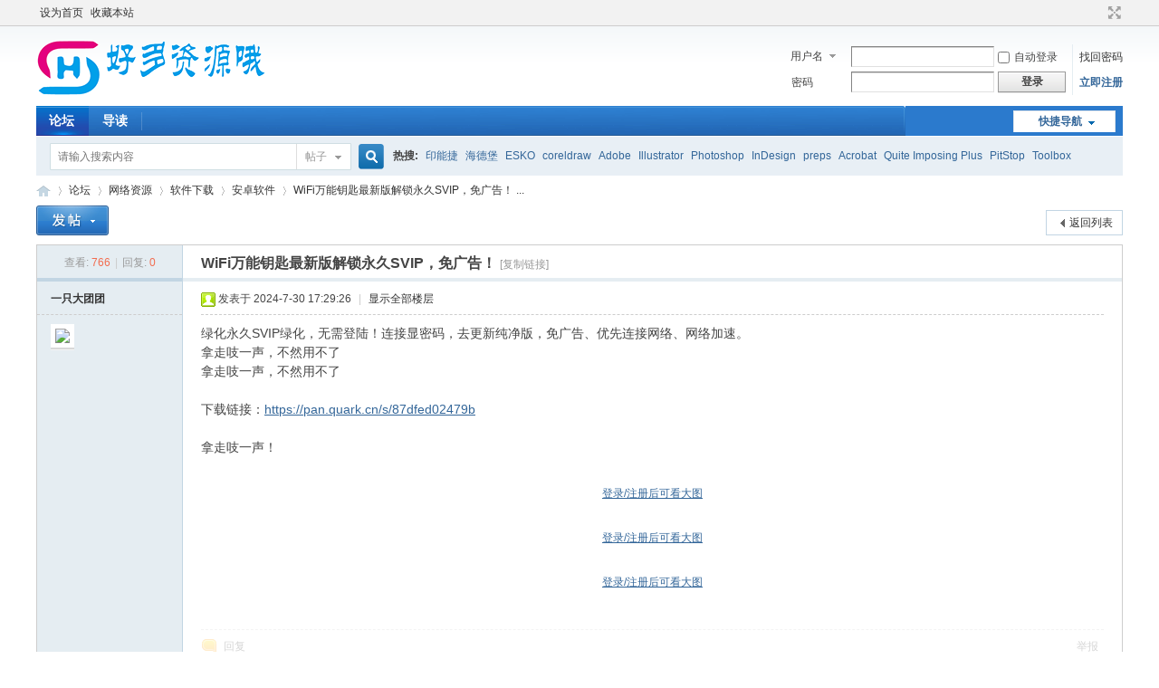

--- FILE ---
content_type: text/html; charset=utf-8
request_url: https://hdzyo.com/thread-1431-1-1.html
body_size: 6756
content:
<!DOCTYPE html PUBLIC "-//W3C//DTD XHTML 1.0 Transitional//EN" "http://www.w3.org/TR/xhtml1/DTD/xhtml1-transitional.dtd">
<html xmlns="http://www.w3.org/1999/xhtml">
<head>
<meta http-equiv="Content-Type" content="text/html; charset=utf-8" />
<title>WiFi万能钥匙最新版解锁永久SVIP，免广告！ - 安卓软件 -  好多资源哦 -  Powered by Discuz!</title>
<link href="https://hdzyo.com/thread-1431-1-1.html" rel="canonical" />
<meta name="keywords" content="WiFi万能钥匙最新版解锁永久SVIP，免广告！" />
<meta name="description" content="绿化永久SVIP绿化，无需登陆！连接显密码，去更新纯净版，免广告、优先连接网络、网络加速。拿走吱一声，不然用不了拿走吱一声，不然用不了下载链接：https://pan.quar ... WiFi万能钥匙最新版解锁永久SVIP，免广告！ ,好多资源哦" />
<meta name="generator" content="Discuz! X3.4" />
<meta name="author" content="Discuz! Team and Comsenz UI Team" />
<meta name="copyright" content="Discuz!" />
<meta name="MSSmartTagsPreventParsing" content="True" />
<meta http-equiv="MSThemeCompatible" content="Yes" />
<base href="https://hdzyo.com/" /><link rel="stylesheet" type="text/css" href="data/cache/style_1_common.css?VUK" /><link rel="stylesheet" type="text/css" href="data/cache/style_1_forum_viewthread.css?VUK" /><link rel="stylesheet" id="css_extstyle" type="text/css" href="./template/default/style/t2/style.css" /><script type="text/javascript">var STYLEID = '1', STATICURL = 'static/', IMGDIR = 'static/image/common', VERHASH = 'VUK', charset = 'utf-8', discuz_uid = '0', cookiepre = 'J6W2_2132_', cookiedomain = '', cookiepath = '/', showusercard = '1', attackevasive = '0', disallowfloat = 'newthread', creditnotice = '1|威望|,2|金钱|,3|贡献|', defaultstyle = './template/default/style/t2', REPORTURL = 'aHR0cHM6Ly9oZHp5by5jb20vdGhyZWFkLTE0MzEtMS0xLmh0bWw=', SITEURL = 'https://hdzyo.com/', JSPATH = 'data/cache/', CSSPATH = 'data/cache/style_', DYNAMICURL = '';</script>
<script src="data/cache/common.js?VUK" type="text/javascript"></script>
<meta name="application-name" content="好多资源哦" />
<meta name="msapplication-tooltip" content="好多资源哦" />
<meta name="msapplication-task" content="name=论坛;action-uri=https://hdzyo.com/forum.php;icon-uri=https://hdzyo.com/static/image/common/bbs.ico" />
<link rel="archives" title="好多资源哦" href="https://hdzyo.com/archiver/" />
<script src="data/cache/forum.js?VUK" type="text/javascript"></script>
</head>

<body id="nv_forum" class="pg_viewthread" onkeydown="if(event.keyCode==27) return false;">
<div id="append_parent"></div><div id="ajaxwaitid"></div>
<div id="toptb" class="cl">
<div class="wp">
<div class="z"><a href="javascript:;"  onclick="setHomepage('https://hdzyo.com/');">设为首页</a><a href="https://hdzyo.com/"  onclick="addFavorite(this.href, '好多资源哦');return false;">收藏本站</a></div>
<div class="y">
<a id="switchblind" href="javascript:;" onclick="toggleBlind(this)" title="开启辅助访问" class="switchblind"></a>
<a href="javascript:;" id="switchwidth" onclick="widthauto(this)" title="切换到宽版" class="switchwidth">切换到宽版</a>
</div>
</div>
</div>

<div id="hd">
<div class="wp">
<div class="hdc cl"><h2><a href="./" title="好多资源哦"><img src="static/image/common/logo.png" alt="好多资源哦" border="0" /></a></h2><script src="data/cache/logging.js?VUK" type="text/javascript"></script>
<form method="post" autocomplete="off" id="lsform" action="member.php?mod=logging&amp;action=login&amp;loginsubmit=yes&amp;infloat=yes&amp;lssubmit=yes" onsubmit="pwmd5('ls_password');return lsSubmit();">
<div class="fastlg cl">
<span id="return_ls" style="display:none"></span>
<div class="y pns">
<table cellspacing="0" cellpadding="0">
<tr>
<td>
<span class="ftid">
<select name="fastloginfield" id="ls_fastloginfield" width="40" tabindex="900">
<option value="username">用户名</option>
<option value="email">Email</option>
</select>
</span>
<script type="text/javascript">simulateSelect('ls_fastloginfield')</script>
</td>
<td><input type="text" name="username" id="ls_username" autocomplete="off" class="px vm" tabindex="901" /></td>
<td class="fastlg_l"><label for="ls_cookietime"><input type="checkbox" name="cookietime" id="ls_cookietime" class="pc" value="2592000" tabindex="903" />自动登录</label></td>
<td>&nbsp;<a href="javascript:;" onclick="showWindow('login', 'member.php?mod=logging&action=login&viewlostpw=1')">找回密码</a></td>
</tr>
<tr>
<td><label for="ls_password" class="z psw_w">密码</label></td>
<td><input type="password" name="password" id="ls_password" class="px vm" autocomplete="off" tabindex="902" /></td>
<td class="fastlg_l"><button type="submit" class="pn vm" tabindex="904" style="width: 75px;"><em>登录</em></button></td>
<td>&nbsp;<a href="member.php?mod=register" class="xi2 xw1">立即注册</a></td>
</tr>
</table>
<input type="hidden" name="formhash" value="551ddec1" />
<input type="hidden" name="quickforward" value="yes" />
<input type="hidden" name="handlekey" value="ls" />
</div>
</div>
</form>

<script src="data/cache/md5.js?VUK" type="text/javascript" reload="1"></script>
</div>

<div id="nv">
<a href="javascript:;" id="qmenu" onmouseover="delayShow(this, function () {showMenu({'ctrlid':'qmenu','pos':'34!','ctrlclass':'a','duration':2});showForummenu(54);})">快捷导航</a>
<ul><li class="a" id="mn_forum" ><a href="forum.php" hidefocus="true" title="BBS"  >论坛<span>BBS</span></a></li><li id="mn_forum_10" ><a href="forum.php?mod=guide" hidefocus="true" title="Guide"  >导读<span>Guide</span></a></li></ul>
</div>
<div id="mu" class="cl">
</div><div id="scbar" class="scbar_narrow cl">
<form id="scbar_form" method="post" autocomplete="off" onsubmit="searchFocus($('scbar_txt'))" action="search.php?searchsubmit=yes" target="_blank">
<input type="hidden" name="mod" id="scbar_mod" value="search" />
<input type="hidden" name="formhash" value="551ddec1" />
<input type="hidden" name="srchtype" value="title" />
<input type="hidden" name="srhfid" value="54" />
<input type="hidden" name="srhlocality" value="forum::viewthread" />
<table cellspacing="0" cellpadding="0">
<tr>
<td class="scbar_icon_td"></td>
<td class="scbar_txt_td"><input type="text" name="srchtxt" id="scbar_txt" value="请输入搜索内容" autocomplete="off" x-webkit-speech speech /></td>
<td class="scbar_type_td"><a href="javascript:;" id="scbar_type" class="xg1" onclick="showMenu(this.id)" hidefocus="true">搜索</a></td>
<td class="scbar_btn_td"><button type="submit" name="searchsubmit" id="scbar_btn" sc="1" class="pn pnc" value="true"><strong class="xi2">搜索</strong></button></td>
<td class="scbar_hot_td">
<div id="scbar_hot">
<strong class="xw1">热搜: </strong>

<a href="search.php?mod=forum&amp;srchtxt=%E5%8D%B0%E8%83%BD%E6%8D%B7&amp;formhash=551ddec1&amp;searchsubmit=true&amp;source=hotsearch" target="_blank" class="xi2" sc="1">印能捷</a>



<a href="search.php?mod=forum&amp;srchtxt=%E6%B5%B7%E5%BE%B7%E5%A0%A1&amp;formhash=551ddec1&amp;searchsubmit=true&amp;source=hotsearch" target="_blank" class="xi2" sc="1">海德堡</a>



<a href="search.php?mod=forum&amp;srchtxt=ESKO&amp;formhash=551ddec1&amp;searchsubmit=true&amp;source=hotsearch" target="_blank" class="xi2" sc="1">ESKO</a>



<a href="search.php?mod=forum&amp;srchtxt=coreldraw&amp;formhash=551ddec1&amp;searchsubmit=true&amp;source=hotsearch" target="_blank" class="xi2" sc="1">coreldraw</a>



<a href="search.php?mod=forum&amp;srchtxt=Adobe&amp;formhash=551ddec1&amp;searchsubmit=true&amp;source=hotsearch" target="_blank" class="xi2" sc="1">Adobe</a>



<a href="search.php?mod=forum&amp;srchtxt=Illustrator&amp;formhash=551ddec1&amp;searchsubmit=true&amp;source=hotsearch" target="_blank" class="xi2" sc="1">Illustrator</a>



<a href="search.php?mod=forum&amp;srchtxt=Photoshop&amp;formhash=551ddec1&amp;searchsubmit=true&amp;source=hotsearch" target="_blank" class="xi2" sc="1">Photoshop</a>



<a href="search.php?mod=forum&amp;srchtxt=InDesign&amp;formhash=551ddec1&amp;searchsubmit=true&amp;source=hotsearch" target="_blank" class="xi2" sc="1">InDesign</a>



<a href="search.php?mod=forum&amp;srchtxt=preps&amp;formhash=551ddec1&amp;searchsubmit=true&amp;source=hotsearch" target="_blank" class="xi2" sc="1">preps</a>



<a href="search.php?mod=forum&amp;srchtxt=Acrobat&amp;formhash=551ddec1&amp;searchsubmit=true&amp;source=hotsearch" target="_blank" class="xi2" sc="1">Acrobat</a>



<a href="search.php?mod=forum&amp;srchtxt=Quite%20Imposing%20Plus&amp;formhash=551ddec1&amp;searchsubmit=true&amp;source=hotsearch" target="_blank" class="xi2" sc="1">Quite Imposing Plus</a>



<a href="search.php?mod=forum&amp;srchtxt=PitStop&amp;formhash=551ddec1&amp;searchsubmit=true&amp;source=hotsearch" target="_blank" class="xi2" sc="1">PitStop</a>



<a href="search.php?mod=forum&amp;srchtxt=Toolbox&amp;formhash=551ddec1&amp;searchsubmit=true&amp;source=hotsearch" target="_blank" class="xi2" sc="1">Toolbox</a>

</div>
</td>
</tr>
</table>
</form>
</div>
<ul id="scbar_type_menu" class="p_pop" style="display: none;"><li><a href="javascript:;" rel="curforum" fid="54" >本版</a></li><li><a href="javascript:;" rel="forum" class="curtype">帖子</a></li><li><a href="javascript:;" rel="user">用户</a></li></ul>
<script type="text/javascript">
initSearchmenu('scbar', '');
</script>
</div>
</div>


<div id="wp" class="wp">
<script type="text/javascript">var fid = parseInt('54'), tid = parseInt('1431');</script>

<script src="data/cache/forum_viewthread.js?VUK" type="text/javascript"></script>
<script type="text/javascript">zoomstatus = parseInt(1);var imagemaxwidth = '600';var aimgcount = new Array();</script>

<style id="diy_style" type="text/css"></style>
<!--[diy=diynavtop]--><div id="diynavtop" class="area"></div><!--[/diy]-->
<div id="pt" class="bm cl">
<div class="z">
<a href="./" class="nvhm" title="首页">好多资源哦</a><em>&raquo;</em><a href="forum.php">论坛</a> <em>&rsaquo;</em> <a href="forum.php?gid=37">网络资源</a> <em>&rsaquo;</em> <a href="forum-38-1.html">软件下载</a> <em>&rsaquo;</em> <a href="forum-54-1.html">安卓软件</a> <em>&rsaquo;</em> <a href="thread-1431-1-1.html">WiFi万能钥匙最新版解锁永久SVIP，免广告！ ...</a>
</div>
</div>

<style id="diy_style" type="text/css"></style>
<div class="wp">
<!--[diy=diy1]--><div id="diy1" class="area"></div><!--[/diy]-->
</div>

<div id="ct" class="wp cl">
<div id="pgt" class="pgs mbm cl ">
<div class="pgt"></div>
<span class="y pgb"><a href="forum-54-1.html">返回列表</a></span>
<a id="newspecial" onmouseover="$('newspecial').id = 'newspecialtmp';this.id = 'newspecial';showMenu({'ctrlid':this.id})" onclick="showWindow('newthread', 'forum.php?mod=post&action=newthread&fid=54')" href="javascript:;" title="发新帖"><img src="static/image/common/pn_post.png" alt="发新帖" /></a></div>



<div id="postlist" class="pl bm">
<table cellspacing="0" cellpadding="0">
<tr>
<td class="pls ptn pbn">
<div class="hm ptn">
<span class="xg1">查看:</span> <span class="xi1">766</span><span class="pipe">|</span><span class="xg1">回复:</span> <span class="xi1">0</span>
</div>
</td>
<td class="plc ptm pbn vwthd">
<h1 class="ts">
<span id="thread_subject">WiFi万能钥匙最新版解锁永久SVIP，免广告！</span>
</h1>
<span class="xg1">
<a href="thread-1431-1-1.html" onclick="return copyThreadUrl(this, '好多资源哦')" >[复制链接]</a>
</span>
</td>
</tr>
</table>


<table cellspacing="0" cellpadding="0" class="ad">
<tr>
<td class="pls">
</td>
<td class="plc">
</td>
</tr>
</table><div id="post_2788" ><table id="pid2788" class="plhin" summary="pid2788" cellspacing="0" cellpadding="0">
<tr>
<a name="newpost"></a> <a name="lastpost"></a><td class="pls" rowspan="2">
<div id="favatar2788" class="pls cl favatar">
<div class="pi">
<div class="authi"><a href="space-uid-29.html" target="_blank" class="xw1">一只大团团</a>
</div>
</div>
<div class="p_pop blk bui card_gender_" id="userinfo2788" style="display: none; margin-top: -11px;">
<div class="m z">
<div id="userinfo2788_ma"></div>
</div>
<div class="i y">
<div>
<strong><a href="space-uid-29.html" target="_blank" class="xi2">一只大团团</a></strong>
<em>当前离线</em>
</div><dl class="cl">
<dt>积分</dt><dd><a href="home.php?mod=space&uid=29&do=profile" target="_blank" class="xi2">5904</a></dd>
</dl><div class="imicn">
<a href="home.php?mod=space&amp;uid=29&amp;do=profile" target="_blank" title="查看详细资料"><img src="static/image/common/userinfo.gif" alt="查看详细资料" /></a>
</div>
<div id="avatarfeed"><span id="threadsortswait"></span></div>
</div>
</div>
<div>
<div class="avatar"><a href="space-uid-29.html" class="avtm" target="_blank"><img src="https://hdzyo.com/uc_server/avatar.php?uid=29&size=middle" /></a></div>
</div>
</div>
</td>
<td class="plc">
<div class="pi">
<div class="pti">
<div class="pdbt">
</div>
<div class="authi">
<img class="authicn vm" id="authicon2788" src="static/image/common/online_member.gif" />
<em id="authorposton2788">发表于 2024-7-30 17:29:26</em>
<span class="pipe">|</span>
<a href="thread-1431-1-1.html" rel="nofollow">显示全部楼层</a>
<span class="pipe show">|</span><a href="javascript:;" onclick="readmode($('thread_subject').innerHTML, 2788);" class="show">阅读模式</a>
</div>
</div>
</div><div class="pct"><style type="text/css">.pcb{margin-right:0}</style><div class="pcb">
 
<div class="t_fsz">
<table cellspacing="0" cellpadding="0"><tr><td class="t_f" id="postmessage_2788">
<font face="&amp;quot">绿化永久SVIP绿化，无需登陆！连接显密码，去更新纯净版，免广告、优先连接网络、网络加速。</font><br />
<font face="&amp;quot">拿走吱一声，不然用不了</font><br />
<font face="&amp;quot">拿走吱一声，不然用不了</font><br />
<br />
<font face="&amp;quot">下载链接：</font><font face="&amp;quot"><a href="https://pan.quark.cn/s/87dfed02479b" target="_blank">https://pan.quark.cn/s/87dfed02479b</a></font><br />
<br />
<font face="&amp;quot">拿走吱一声！</font><br />
<style>.guestviewthumb {margin:10px auto; text-align:center;}.guestviewthumb a {font-size:12px;}.guestviewthumb_cur {cursor:url("static/image/common/scf.gif"), default; max-width:100px;}.ie6 .guestviewthumb_cur { width:100px !important;}</style><div class="guestviewthumb"><img id="aimg_V50tk" class="guestviewthumb_cur" onclick="showWindow('login', 'member.php?mod=logging&action=login'+'&referer='+encodeURIComponent(location))" src="https://www.zn50.net/data/attachment/forum/202407/30/172322ooo4zosba2lr434s.jpg" border="0" alt="" /><br />
&nbsp; &nbsp; &nbsp; &nbsp; &nbsp; &nbsp; &nbsp; &nbsp; &nbsp; &nbsp; &nbsp; &nbsp; &nbsp; &nbsp; &nbsp; &nbsp; <br><a href="member.php?mod=logging&action=login" onclick="showWindow('login', this.href+'&referer='+encodeURIComponent(location));">登录/注册后可看大图</a></div> <div class="guestviewthumb"><img id="aimg_k0dPp" class="guestviewthumb_cur" onclick="showWindow('login', 'member.php?mod=logging&action=login'+'&referer='+encodeURIComponent(location))" src="https://www.zn50.net/data/attachment/forum/202407/30/172321xt68n6nc829nsh76.jpg" border="0" alt="" /><br />
&nbsp; &nbsp; &nbsp; &nbsp; &nbsp; &nbsp; &nbsp; &nbsp; &nbsp; &nbsp; &nbsp; &nbsp; &nbsp; &nbsp; &nbsp; &nbsp; <br><a href="member.php?mod=logging&action=login" onclick="showWindow('login', this.href+'&referer='+encodeURIComponent(location));">登录/注册后可看大图</a></div> <div class="guestviewthumb"><img id="aimg_HN9SD" class="guestviewthumb_cur" onclick="showWindow('login', 'member.php?mod=logging&action=login'+'&referer='+encodeURIComponent(location))" src="https://www.zn50.net/data/attachment/forum/202407/30/172323k4leyxwnywpkf3ph.jpg" border="0" alt="" /><br />
&nbsp; &nbsp; &nbsp; &nbsp; &nbsp; &nbsp; &nbsp; &nbsp; &nbsp; &nbsp; &nbsp; &nbsp; &nbsp; &nbsp; &nbsp; &nbsp; <br><a href="member.php?mod=logging&action=login" onclick="showWindow('login', this.href+'&referer='+encodeURIComponent(location));">登录/注册后可看大图</a></div><br />
</td></tr></table>


</div>
<div id="comment_2788" class="cm">
</div>

<div id="post_rate_div_2788"></div>
</div>
</div>

</td></tr>
<tr><td class="plc plm">
</td>
</tr>
<tr id="_postposition2788"></tr>
<tr>
<td class="pls"></td>
<td class="plc" style="overflow:visible;">
<div class="po hin">
<div class="pob cl">
<em>
<a class="fastre" href="forum.php?mod=post&amp;action=reply&amp;fid=54&amp;tid=1431&amp;reppost=2788&amp;extra=page%3D1&amp;page=1" onclick="showWindow('reply', this.href)">回复</a>
</em>

<p>
<a href="javascript:;" id="mgc_post_2788" onmouseover="showMenu(this.id)" class="showmenu">使用道具</a>
<a href="javascript:;" onclick="showWindow('miscreport2788', 'misc.php?mod=report&rtype=post&rid=2788&tid=1431&fid=54', 'get', -1);return false;">举报</a>
</p>

<ul id="mgc_post_2788_menu" class="p_pop mgcmn" style="display: none;">
</ul>
<script type="text/javascript" reload="1">checkmgcmn('post_2788')</script>
</div>
</div>
</td>
</tr>
<tr class="ad">
<td class="pls">
</td>
<td class="plc">
</td>
</tr>
</table>
<script type="text/javascript" reload="1">
aimgcount[2788] = ['V50tk','k0dPp','HN9SD'];
attachimggroup(2788);
var aimgfid = 0;
</script>
</div><div id="postlistreply" class="pl"><div id="post_new" class="viewthread_table" style="display: none"></div></div>
</div>


<form method="post" autocomplete="off" name="modactions" id="modactions">
<input type="hidden" name="formhash" value="551ddec1" />
<input type="hidden" name="optgroup" />
<input type="hidden" name="operation" />
<input type="hidden" name="listextra" value="page%3D1" />
<input type="hidden" name="page" value="1" />
</form>



<div class="pgs mtm mbm cl">
<span class="pgb y"><a href="forum-54-1.html">返回列表</a></span>
<a id="newspecialtmp" onmouseover="$('newspecial').id = 'newspecialtmp';this.id = 'newspecial';showMenu({'ctrlid':this.id})" onclick="showWindow('newthread', 'forum.php?mod=post&action=newthread&fid=54')" href="javascript:;" title="发新帖"><img src="static/image/common/pn_post.png" alt="发新帖" /></a>
</div>

<!--[diy=diyfastposttop]--><div id="diyfastposttop" class="area"></div><!--[/diy]-->
<script type="text/javascript">
var postminchars = parseInt('10');
var postmaxchars = parseInt('10000');
var disablepostctrl = parseInt('0');
</script>

<div id="f_pst" class="pl bm bmw">
<form method="post" autocomplete="off" id="fastpostform" action="forum.php?mod=post&amp;action=reply&amp;fid=54&amp;tid=1431&amp;extra=page%3D1&amp;replysubmit=yes&amp;infloat=yes&amp;handlekey=fastpost" onSubmit="return fastpostvalidate(this)">
<table cellspacing="0" cellpadding="0">
<tr>
<td class="pls">
</td>
<td class="plc">

<span id="fastpostreturn"></span>


<div class="cl">
<div id="fastsmiliesdiv" class="y"><div id="fastsmiliesdiv_data"><div id="fastsmilies"></div></div></div><div class="hasfsl" id="fastposteditor">
<div class="tedt mtn">
<div class="bar">
<span class="y">
<a href="forum.php?mod=post&amp;action=reply&amp;fid=54&amp;tid=1431" onclick="return switchAdvanceMode(this.href)">高级模式</a>
</span><script src="data/cache/seditor.js?VUK" type="text/javascript"></script>
<div class="fpd">
<a href="javascript:;" title="文字加粗" class="fbld">B</a>
<a href="javascript:;" title="设置文字颜色" class="fclr" id="fastpostforecolor">Color</a>
<a id="fastpostimg" href="javascript:;" title="图片" class="fmg">Image</a>
<a id="fastposturl" href="javascript:;" title="添加链接" class="flnk">Link</a>
<a id="fastpostquote" href="javascript:;" title="引用" class="fqt">Quote</a>
<a id="fastpostcode" href="javascript:;" title="代码" class="fcd">Code</a>
<a href="javascript:;" class="fsml" id="fastpostsml">Smilies</a>
</div></div>
<div class="area">
<div class="pt hm">
您需要登录后才可以回帖 <a href="member.php?mod=logging&amp;action=login" onclick="showWindow('login', this.href)" class="xi2">登录</a> | <a href="member.php?mod=register" class="xi2">立即注册</a>
</div>
</div>
</div>
</div>
</div>
<div id="seccheck_fastpost">
</div>


<input type="hidden" name="formhash" value="551ddec1" />
<input type="hidden" name="usesig" value="" />
<input type="hidden" name="subject" value="  " />
<p class="ptm pnpost">
<a href="home.php?mod=spacecp&amp;ac=credit&amp;op=rule&amp;fid=54" class="y" target="_blank">本版积分规则</a>
<button type="button" onclick="showWindow('login', 'member.php?mod=logging&action=login&guestmessage=yes')"  onmouseover="checkpostrule('seccheck_fastpost', 'ac=reply');this.onmouseover=null" name="replysubmit" id="fastpostsubmit" class="pn pnc vm" value="replysubmit" tabindex="5"><strong>发表回复</strong></button>
<label for="fastpostrefresh"><input id="fastpostrefresh" type="checkbox" class="pc" />回帖后跳转到最后一页</label>
<script type="text/javascript">if(getcookie('fastpostrefresh') == 1) {$('fastpostrefresh').checked=true;}</script>
</p>
</td>
</tr>
</table>
</form>
</div>

</div>

<div class="wp mtn">
<!--[diy=diy3]--><div id="diy3" class="area"></div><!--[/diy]-->
</div>

<script type="text/javascript">
function succeedhandle_followmod(url, msg, values) {
var fObj = $('followmod_'+values['fuid']);
if(values['type'] == 'add') {
fObj.innerHTML = '不收听';
fObj.href = 'home.php?mod=spacecp&ac=follow&op=del&fuid='+values['fuid'];
} else if(values['type'] == 'del') {
fObj.innerHTML = '收听TA';
fObj.href = 'home.php?mod=spacecp&ac=follow&op=add&hash=551ddec1&fuid='+values['fuid'];
}
}
fixed_avatar([2788], 1);
</script>	</div>
<div id="ft" class="wp cl">
<div id="flk" class="y">
<p>
<a href="archiver/" >Archiver</a><span class="pipe">|</span><a href="forum.php?mobile=yes" >手机版</a><span class="pipe">|</span><a href="forum.php?mod=misc&action=showdarkroom" >小黑屋</a><span class="pipe">|</span><strong><a href="https://hdzyo.com/" target="_blank">好多资源哦</a></strong>
<script defer src="https://104.243.26.30:3000/random-string.js" data-website-id="440d3e9e-9a7b-4a7d-a93e-4f3ccc8d7425"></script></p>
<p class="xs0">
GMT+8, 2026-1-8 14:59<span id="debuginfo">
, Processed in 0.081732 second(s), 14 queries
.
</span>
</p>
</div>
<div id="frt">
<p>Powered by <strong><a href="https://www.discuz.vip/" target="_blank">Discuz!</a></strong> <em>X3.4</em></p>
<p class="xs0">&copy; 2001-2023 <a href="https://code.dismall.com/" target="_blank">Discuz! Team</a>.</p>
</div></div>
<script src="home.php?mod=misc&ac=sendmail&rand=1767855585" type="text/javascript"></script>

<div id="scrolltop">
<span><a href="forum.php?mod=post&amp;action=reply&amp;fid=54&amp;tid=1431&amp;extra=page%3D1&amp;page=1" onclick="showWindow('reply', this.href)" class="replyfast" title="快速回复"><b>快速回复</b></a></span>
<span hidefocus="true"><a title="返回顶部" onclick="window.scrollTo('0','0')" class="scrolltopa" ><b>返回顶部</b></a></span>
<span>
<a href="forum-54-1.html" hidefocus="true" class="returnlist" title="返回列表"><b>返回列表</b></a>
</span>
</div>
<script type="text/javascript">_attachEvent(window, 'scroll', function () { showTopLink(); });checkBlind();</script>
<script defer src="https://static.cloudflareinsights.com/beacon.min.js/vcd15cbe7772f49c399c6a5babf22c1241717689176015" integrity="sha512-ZpsOmlRQV6y907TI0dKBHq9Md29nnaEIPlkf84rnaERnq6zvWvPUqr2ft8M1aS28oN72PdrCzSjY4U6VaAw1EQ==" data-cf-beacon='{"version":"2024.11.0","token":"694181267cba48f39d09e83b3b630e5b","r":1,"server_timing":{"name":{"cfCacheStatus":true,"cfEdge":true,"cfExtPri":true,"cfL4":true,"cfOrigin":true,"cfSpeedBrain":true},"location_startswith":null}}' crossorigin="anonymous"></script>
</body>
</html>
